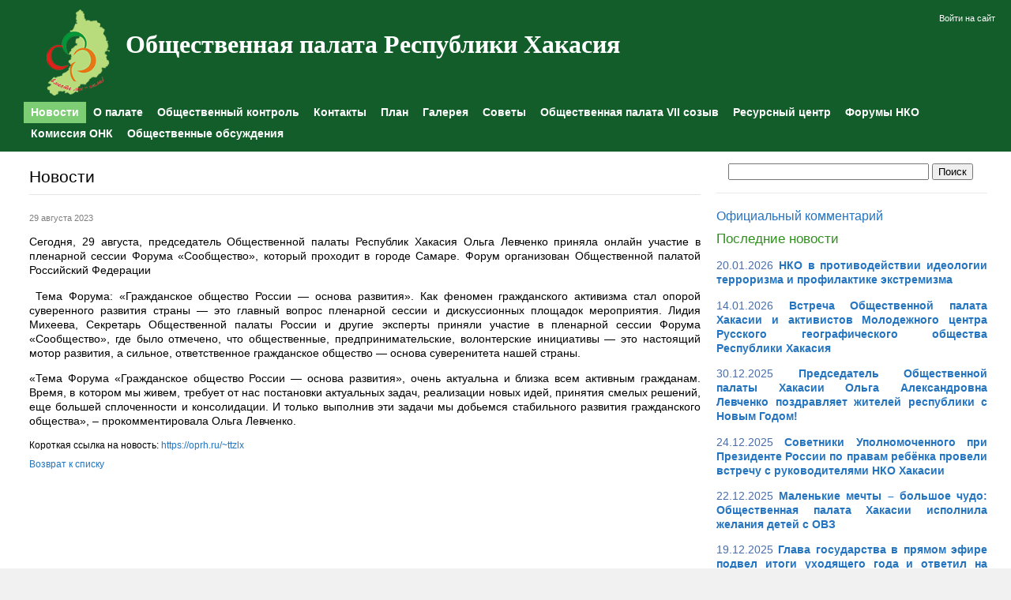

--- FILE ---
content_type: text/html; charset=UTF-8
request_url: https://oprh.ru/news/actual/grazhdanskoe_obshchestvo_rossii_osnova_razvitiya/
body_size: 8925
content:
		<!DOCTYPE html>
		<html xmlns="http://www.w3.org/1999/xhtml" xml:lang="ru" lang="ru">

		<head>
			<meta http-equiv="X-UA-Compatible" content="IE=edge" />
			<meta name="sputnik-verification" content="mMY3SVftPOLVoEEX" />
			<link rel="shortcut icon" type="image/x-icon" href="/bitrix/templates/main/favicon.ico" />
			<link rel="stylesheet" type="text/css" href="/bitrix/templates/main/common.css" />
			<link rel="stylesheet" type="text/css" href="/bitrix/templates/main/include/fontawesome_5/all.min.css" />
			<link rel="stylesheet" href="/bitrix/templates/main/include/vsplivashka_okno/vsplivashka_okno.css" />
			<link rel="stylesheet" href="/bitrix/templates/main/include/fancybox_3/jquery.fancybox.min.css" />
			<script src="/js/jquery-3.1.1.min.js"></script>
			<script src="/bitrix/templates/main/include/fontawesome_5/all.min.js"></script>
			<script src="/bitrix/templates/main/include/fancybox_3/jquery.fancybox.min.js"></script>
			<script src="/js/carousel.js"></script>
			<meta name="google-site-verification" content="xf5JTPK64TQAm1cP_nIxNKBgfDpkl2CjcxOb-kbpnFo" />
			<meta name='yandex-verification' content='4ce866dd324298e3' />
			<meta name='yandex-verification' content='479bad9485dcc35c' />
			<meta http-equiv="Content-Type" content="text/html; charset=UTF-8" />
<meta name="robots" content="index, follow" />
<meta name="keywords" content="общество, ЖКХ, проекты, Хакасия, республика, палата" />
<meta name="description" content="Общественная палата Республики Хакасия" />
<link href="/bitrix/cache/css/s1/main/template_2fa8fa03ede2345ce05951f0c816ea1c/template_2fa8fa03ede2345ce05951f0c816ea1c_v1.css?176879573842751" type="text/css"  data-template-style="true" rel="stylesheet" />
<script>if(!window.BX)window.BX={};if(!window.BX.message)window.BX.message=function(mess){if(typeof mess==='object'){for(let i in mess) {BX.message[i]=mess[i];} return true;}};</script>
<script>(window.BX||top.BX).message({"JS_CORE_LOADING":"Загрузка...","JS_CORE_NO_DATA":"- Нет данных -","JS_CORE_WINDOW_CLOSE":"Закрыть","JS_CORE_WINDOW_EXPAND":"Развернуть","JS_CORE_WINDOW_NARROW":"Свернуть в окно","JS_CORE_WINDOW_SAVE":"Сохранить","JS_CORE_WINDOW_CANCEL":"Отменить","JS_CORE_WINDOW_CONTINUE":"Продолжить","JS_CORE_H":"ч","JS_CORE_M":"м","JS_CORE_S":"с","JSADM_AI_HIDE_EXTRA":"Скрыть лишние","JSADM_AI_ALL_NOTIF":"Показать все","JSADM_AUTH_REQ":"Требуется авторизация!","JS_CORE_WINDOW_AUTH":"Войти","JS_CORE_IMAGE_FULL":"Полный размер"});</script>

<script src="/bitrix/js/main/core/core.min.js?1749619390225353"></script>

<script>BX.Runtime.registerExtension({"name":"main.core","namespace":"BX","loaded":true});</script>
<script>BX.setJSList(["\/bitrix\/js\/main\/core\/core_ajax.js","\/bitrix\/js\/main\/core\/core_promise.js","\/bitrix\/js\/main\/polyfill\/promise\/js\/promise.js","\/bitrix\/js\/main\/loadext\/loadext.js","\/bitrix\/js\/main\/loadext\/extension.js","\/bitrix\/js\/main\/polyfill\/promise\/js\/promise.js","\/bitrix\/js\/main\/polyfill\/find\/js\/find.js","\/bitrix\/js\/main\/polyfill\/includes\/js\/includes.js","\/bitrix\/js\/main\/polyfill\/matches\/js\/matches.js","\/bitrix\/js\/ui\/polyfill\/closest\/js\/closest.js","\/bitrix\/js\/main\/polyfill\/fill\/main.polyfill.fill.js","\/bitrix\/js\/main\/polyfill\/find\/js\/find.js","\/bitrix\/js\/main\/polyfill\/matches\/js\/matches.js","\/bitrix\/js\/main\/polyfill\/core\/dist\/polyfill.bundle.js","\/bitrix\/js\/main\/core\/core.js","\/bitrix\/js\/main\/polyfill\/intersectionobserver\/js\/intersectionobserver.js","\/bitrix\/js\/main\/lazyload\/dist\/lazyload.bundle.js","\/bitrix\/js\/main\/polyfill\/core\/dist\/polyfill.bundle.js","\/bitrix\/js\/main\/parambag\/dist\/parambag.bundle.js"]);
</script>
<script>(window.BX||top.BX).message({"LANGUAGE_ID":"ru","FORMAT_DATE":"DD.MM.YYYY","FORMAT_DATETIME":"DD.MM.YYYY HH:MI:SS","COOKIE_PREFIX":"BITRIX_SM","SERVER_TZ_OFFSET":"25200","UTF_MODE":"Y","SITE_ID":"s1","SITE_DIR":"\/","USER_ID":"","SERVER_TIME":1769240415,"USER_TZ_OFFSET":0,"USER_TZ_AUTO":"Y","bitrix_sessid":"58ae871c43ea52f8dd243b3b0804d84e"});</script>


<script>BX.setJSList(["\/bitrix\/templates\/main\/components\/bitrix\/menu\/horizontal_multilevel\/script.js","\/bitrix\/components\/bitrix\/search.title\/script.js"]);</script>
<script>BX.setCSSList(["\/bitrix\/templates\/main\/components\/bitrix\/menu\/horizontal_multilevel\/style.css","\/bitrix\/components\/bitrix\/search.title\/templates\/.default\/style.css","\/bitrix\/templates\/.default\/components\/bitrix\/news.list\/.default\/style.css","\/bitrix\/templates\/main\/styles.css","\/bitrix\/templates\/main\/template_styles.css"]);</script>


<script  src="/bitrix/cache/js/s1/main/template_0d48c3ce99eddafd6a96bae2ea079a91/template_0d48c3ce99eddafd6a96bae2ea079a91_v1.js?17687957387828"></script>

						<!-- Yandex.Metrika counter -->
			<script type="text/javascript" >
				(function(m,e,t,r,i,k,a){m[i]=m[i]||function(){(m[i].a=m[i].a||[]).push(arguments)};
				m[i].l=1*new Date();
				for (var j = 0; j < document.scripts.length; j++) {if (document.scripts[j].src === r) { return; }}
				k=e.createElement(t),a=e.getElementsByTagName(t)[0],k.async=1,k.src=r,a.parentNode.insertBefore(k,a)})
				(window, document, "script", "https://mc.yandex.ru/metrika/tag.js", "ym");

				ym(94109802, "init", {
						clickmap:true,
						trackLinks:true,
						accurateTrackBounce:true
				});
			</script>
			<noscript><div><img src="https://mc.yandex.ru/watch/94109802" style="position:absolute; left:-9999px;" alt="" /></div></noscript>
			<!-- /Yandex.Metrika counter -->
			<link rel="stylesheet" type="text/css" href="/bitrix/templates/main/colors.css" />
			<title>
				Гражданское общество России — основа развития			</title>
		</head>

		<body>
			<div id="panel">
							</div>
			
						<div id="page-wrapper">

			
			<div id="header">
				<div id="header-title">
					<a href="/">
					<img width="80" src="/bitrix/templates/main/images/logo.png" height="109" hspace="20" vspace="0" border="0" align="middle"><span style="font-family: Georgia; font-size: 32px;">Общественная палата Республики Хакасия</span>					</a>
				</div>

				<div id="header-auth">
					<p class="cart">
	<a href="/login/?backurl=%2Fnews%2Factual%2Fgrazhdanskoe_obshchestvo_rossii_osnova_razvitiya%2F">Войти на сайт</a>
</p>				</div>

				
				<div id="main-menu">
					<ul id="horizontal-multilevel-menu">


	
	
		
							<li><a href="/news/" class="root-item-selected">Новости</a></li>
			
		
	
	

	
	
					<li><a href="/about_palata/" class="root-item">О палате</a>
				<ul>
		
	
	

	
	
		
							<li><a href="/about_palata/docs/">Документы</a></li>
			
		
	
	

	
	
		
							<li><a href="/about_palata/palaty-mo-rkh/">Палаты МО РХ</a></li>
			
		
	
	

	
	
		
							<li><a href="/about_palata/news/">Новости ОП МО Хакасии</a></li>
			
		
	
	

	
	
		
							<li><a href="/about_palata/itogi-raboty/">Итоги работы</a></li>
			
		
	
	

	
	
		
							<li><a href="/about_palata/members/">Члены палаты</a></li>
			
		
	
	

			</ul></li>	
	
					<li><a href="/OK/" class="root-item">Общественный контроль</a>
				<ul>
		
	
	

	
	
		
							<li><a href="/OK/obshchestvennye-nablyudeniya/">Общественные наблюдения</a></li>
			
		
	
	

			</ul></li>	
	
		
							<li><a href="/contacts/" class="root-item">Контакты</a></li>
			
		
	
	

	
	
					<li><a href="/events-calendar/" class="root-item">План</a>
				<ul>
		
	
	

	
	
		
							<li><a href="/events-calendar/plan-na-nedelyu/">План на неделю</a></li>
			
		
	
	

	
	
		
							<li><a href="/events-calendar/plan-na-mesyac/">План на месяц</a></li>
			
		
	
	

	
	
		
							<li><a href="/events-calendar/plan-na-god/">План на год</a></li>
			
		
	
	

			</ul></li>	
	
		
							<li><a href="/gallery/" class="root-item">Галерея</a></li>
			
		
	
	

	
	
					<li><a href="/OK/sovet/" class="root-item">Советы</a>
				<ul>
		
	
	

	
	
		
							<li><a href="/OK/sovet/formirovanie-obshchestvennogo-sovet/">Формирование общественного совета</a></li>
			
		
	
	

			</ul></li>	
	
					<li><a href="/vybory-v-palatu/" class="root-item">Общественная палата VII созыв</a>
				<ul>
		
	
	

	
	
		
							<li><a href="/vybory-v-palatu/docs/">Документы</a></li>
			
		
	
	

	
	
		
							<li><a href="/vybory-v-palatu/council/">Cовет ОП РХ</a></li>
			
		
	
	

	
	
		
							<li><a href="/vybory-v-palatu/committee/">Комиссии ОП VII созыва</a></li>
			
		
	
	

	
	
		
							<li><a href="/vybory-v-palatu/members/">Члены ОП VII созыва</a></li>
			
		
	
	

			</ul></li>	
	
		
							<li><a href="/resursnyy-tsentr-nko/" class="root-item">Ресурсный центр</a></li>
			
		
	
	

	
	
					<li><a href="/forum-nko/" class="root-item">Форумы НКО</a>
				<ul>
		
	
	

	
	
		
							<li><a href="/forum-nko/11/">XI Форум НКО РХ</a></li>
			
		
	
	

	
	
		
							<li><a href="/forum-nko/12/">XII Форум НКО РХ</a></li>
			
		
	
	

	
	
		
							<li><a href="/forum-nko/13/">XIII Форум НКО РХ</a></li>
			
		
	
	

			</ul></li>	
	
		
							<li><a href="/komissiya-onk/" class="root-item">Комиссия ОНК</a></li>
			
		
	
	

	
	
					<li><a href="/meropriyatiya/obshchestvennye-obsuzhdeniya/" class="root-item">Общественные обсуждения</a>
				<ul>
		
	
	

	
	
		
							<li><a href="/meropriyatiya/obshchestvennye-obsuzhdeniya/stalin-monument/">Памятник И.В. Сталину</a></li>
			
		
	
	

	
	
		
							<li><a href="/meropriyatiya/obshchestvennye-obsuzhdeniya/gasification/">Газификация</a></li>
			
		
	
	

	
	
		
							<li><a href="/contest/">В.Г. Тихонов</a></li>
			
		
	
	

	</ul></li>
</ul>
<div class="menu-clear-left"><!-- --></div>
				</div>
			</div>

			<div id="page-body">
				
				<table width="100%" cellspacing="0" cellpadding="0">
					<tr>
												<td width="70%" class="page-left">
																<h1>
									Новости								</h1>
								 <div class="news-detail">
		
			<span class="news-date-time">29 августа 2023</span>
			<div class="news-text">
				<p>
	Сегодня, 29 августа, председатель Общественной палаты Республик Хакасия Ольга Левченко приняла онлайн участие в пленарной сессии Форума «Сообщество», который проходит в городе Самаре. Форум организован Общественной палатой Российский Федерации<br>
</p>
<p>
	 &nbsp;Тема Форума: «Гражданское общество России — основа развития». Как феномен гражданского активизма стал опорой суверенного развития страны — это главный вопрос пленарной сессии и дискуссионных площадок мероприятия. Лидия Михеева, Секретарь Общественной палаты России и другие эксперты приняли участие в пленарной сессии Форума «Сообщество», где было отмечено, что общественные, предпринимательские, волонтерские инициативы — это настоящий мотор развития, а сильное, ответственное гражданское общество — основа суверенитета нашей страны.
</p>
<p>
	 «Тема Форума «Гражданское общество России — основа развития», очень актуальна и близка всем активным гражданам. Время, в котором мы живем, требует от нас постановки актуальных задач, реализации новых идей, принятия смелых решений, еще большей сплоченности и консолидации. И только выполнив эти задачи мы добьемся стабильного развития гражданского общества», – прокомментировала Ольга Левченко.
</p> 		<div style="clear:both"></div>

		
			<div class="news-property">
			Короткая ссылка на новость:			<a href="https://oprh.ru/~ttzlx">https://oprh.ru/~ttzlx</a>
		</div>
	</div>
	<div class="news-detail-back"><a href="">Возврат к списку</a></div>
			
</div>
  		</td>
						<td width="30%" class="page-right"><div class="page-right">
			<div id="left-search">
			<div id="title-search">
	<form action="/search/">
		<input id="title-search-input" type="text" name="q" value="" size="40" maxlength="50" autocomplete="off" />&nbsp;<input name="s" type="submit" value="Поиск" />
	</form>
	</div>
<script>
	BX.ready(function(){
		new JCTitleSearch({
			'AJAX_PAGE' : '/news/actual/grazhdanskoe_obshchestvo_rossii_osnova_razvitiya/',
			'CONTAINER_ID': 'title-search',
			'INPUT_ID': 'title-search-input',
			'MIN_QUERY_LEN': 2
		});
	});
</script>
			</div>
			<div class="hr"></div>

					
		 
<div class="linkList">
	<a href="/news/ofitsialnyy-kommentariy/">Официальный комментарий</a>
</div>
<h2>Последние новости</h2>
<div class="news-list">
		<p class="news-item" id="bx_3218110189_30026">
							<span class="news-date-time">20.01.2026</span>
											<a href="/news/actual/nko_v_protivodeystvii_ideologii_terrorizma_i_profilaktike_ekstremizma/"><b>НКО в противодействии идеологии терроризма и профилактике экстремизма</b></a><br />
														</p>
		<p class="news-item" id="bx_3218110189_30006">
							<span class="news-date-time">14.01.2026</span>
											<a href="/news/actual/vstrecha_obshchestvennoy_palata_khakasii_i_aktivistov_molodezhnogo_tsentra_russkogo_geograficheskogo/"><b>Встреча Общественной палата Хакасии и активистов Молодежного центра Русского географического общества Республики Хакасия</b></a><br />
														</p>
		<p class="news-item" id="bx_3218110189_30001">
							<span class="news-date-time">30.12.2025</span>
											<a href="/news/actual/predsedatel_obshchestvennoy_palaty_khakasii_olga_aleksandrovna_levchenko_pozdravlyaet_zhiteley_respu/"><b>Председатель Общественной палаты Хакасии Ольга Александровна Левченко поздравляет жителей республики с Новым Годом!</b></a><br />
														</p>
		<p class="news-item" id="bx_3218110189_29992">
							<span class="news-date-time">24.12.2025</span>
											<a href="/news/actual/sovetniki_upolnomochennogo_pri_prezidente_rossii_po_pravam_rebyenka_proveli_vstrechu_s_rukovoditelya/"><b>Советники Уполномоченного при Президенте России по правам ребёнка провели встречу с руководителями НКО Хакасии </b></a><br />
														</p>
		<p class="news-item" id="bx_3218110189_29986">
							<span class="news-date-time">22.12.2025</span>
											<a href="/news/actual/malenkie_mechty_bolshoe_chudo_obshchestvennaya_palata_khakasii_ispolnila_zhelaniya_detey_s_ovz/"><b>Маленькие мечты – большое чудо: Общественная палата Хакасии исполнила желания детей с ОВЗ</b></a><br />
														</p>
		<p class="news-item" id="bx_3218110189_29985">
							<span class="news-date-time">19.12.2025</span>
											<a href="/news/actual/glava_gosudarstva_v_pryamom_efire_podvel_itogi_ukhodyashchego_goda_i_otvetil_na_voprosy_zhurnalistov/"><b>Глава государства в прямом эфире подвел итоги уходящего года и ответил на вопросы журналистов и жителей страны</b></a><br />
														</p>
</div>
		 
<br />
 
<h2>Важно</h2>

<div class='menu-right-banners'> 
	</div>  
<h2>Ссылки</h2>
 
<div class='menu-right-banners'>
			<div class='sub-banners'>
			<a href="https://www.roi.ru/" target="a_blank">
				<img border="0" src="/upload/iblock/c65/893728_144899259023054_57955122_o_1024x576.jpg" width="300" title="Российская общественная инициатива" align="middle"/>
			</a>
		</div>
			<div class='sub-banners'>
			<a href="https://r-19.ru/" target="a_blank">
				<img border="0" src="/upload/iblock/2e5/el_1.png" width="300" title="Правительство Республики Хакасия" align="middle"/>
			</a>
		</div>
			<div class='sub-banners'>
			<a href="http://www.oprf.ru/" target="a_blank">
				<img border="0" src="/upload/iblock/4f7/4f7debc8c4948ba60cb0767088cd8c8f.jpg" width="300" title="Общественная палата РФ" align="middle"/>
			</a>
		</div>
			<div class='sub-banners'>
			<a href="http://vs19.ru" target="a_blank">
				<img border="0" src="/upload/iblock/202/202cce7cd854b91ffeae3aaf4502308d.png" width="300" title="Верховный совет РХ" align="middle"/>
			</a>
		</div>
	</div>
		
		
				
			<script src='https://pos.gosuslugi.ru/bin/script.min.js'></script> <style> #js-show-iframe-wrapper{position:relative;display:flex;align-items:center;justify-content:center;width:100%;min-width:293px;max-width:100%;background:linear-gradient(138.4deg,#38bafe 26.49%,#2d73bc 79.45%);color:#fff;cursor:pointer}#js-show-iframe-wrapper .pos-banner-fluid *{box-sizing:border-box}#js-show-iframe-wrapper .pos-banner-fluid .pos-banner-btn_2{display:block;width:240px;min-height:56px;font-size:18px;line-height:24px;cursor:pointer;background:#0d4cd3;color:#fff;border:none;border-radius:8px;outline:0}#js-show-iframe-wrapper .pos-banner-fluid .pos-banner-btn_2:hover{background:#1d5deb}#js-show-iframe-wrapper .pos-banner-fluid .pos-banner-btn_2:focus{background:#2a63ad}#js-show-iframe-wrapper .pos-banner-fluid .pos-banner-btn_2:active{background:#2a63ad}@-webkit-keyframes fadeInFromNone{0%{display:none;opacity:0}1%{display:block;opacity:0}100%{display:block;opacity:1}}@keyframes fadeInFromNone{0%{display:none;opacity:0}1%{display:block;opacity:0}100%{display:block;opacity:1}}@font-face{font-family:LatoWebLight;src:url(https://pos.gosuslugi.ru/bin/fonts/Lato/fonts/Lato-Light.woff2) format("woff2"),url(https://pos.gosuslugi.ru/bin/fonts/Lato/fonts/Lato-Light.woff) format("woff"),url(https://pos.gosuslugi.ru/bin/fonts/Lato/fonts/Lato-Light.ttf) format("truetype");font-style:normal;font-weight:400}@font-face{font-family:LatoWeb;src:url(https://pos.gosuslugi.ru/bin/fonts/Lato/fonts/Lato-Regular.woff2) format("woff2"),url(https://pos.gosuslugi.ru/bin/fonts/Lato/fonts/Lato-Regular.woff) format("woff"),url(https://pos.gosuslugi.ru/bin/fonts/Lato/fonts/Lato-Regular.ttf) format("truetype");font-style:normal;font-weight:400}@font-face{font-family:LatoWebBold;src:url(https://pos.gosuslugi.ru/bin/fonts/Lato/fonts/Lato-Bold.woff2) format("woff2"),url(https://pos.gosuslugi.ru/bin/fonts/Lato/fonts/Lato-Bold.woff) format("woff"),url(https://pos.gosuslugi.ru/bin/fonts/Lato/fonts/Lato-Bold.ttf) format("truetype");font-style:normal;font-weight:400}@font-face{font-family:RobotoWebLight;src:url(https://pos.gosuslugi.ru/bin/fonts/Roboto/Roboto-Light.woff2) format("woff2"),url(https://pos.gosuslugi.ru/bin/fonts/Roboto/Roboto-Light.woff) format("woff"),url(https://pos.gosuslugi.ru/bin/fonts/Roboto/Roboto-Light.ttf) format("truetype");font-style:normal;font-weight:400}@font-face{font-family:RobotoWebRegular;src:url(https://pos.gosuslugi.ru/bin/fonts/Roboto/Roboto-Regular.woff2) format("woff2"),url(https://pos.gosuslugi.ru/bin/fonts/Roboto/Roboto-Regular.woff) format("woff"),url(https://pos.gosuslugi.ru/bin/fonts/Roboto/Roboto-Regular.ttf) format("truetype");font-style:normal;font-weight:400}@font-face{font-family:RobotoWebBold;src:url(https://pos.gosuslugi.ru/bin/fonts/Roboto/Roboto-Bold.woff2) format("woff2"),url(https://pos.gosuslugi.ru/bin/fonts/Roboto/Roboto-Bold.woff) format("woff"),url(https://pos.gosuslugi.ru/bin/fonts/Roboto/Roboto-Bold.ttf) format("truetype");font-style:normal;font-weight:400}@font-face{font-family:ScadaWebRegular;src:url(https://pos.gosuslugi.ru/bin/fonts/Scada/Scada-Regular.woff2) format("woff2"),url(https://pos.gosuslugi.ru/bin/fonts/Scada/Scada-Regular.woff) format("woff"),url(https://pos.gosuslugi.ru/bin/fonts/Scada/Scada-Regular.ttf) format("truetype");font-style:normal;font-weight:400}@font-face{font-family:ScadaWebBold;src:url(https://pos.gosuslugi.ru/bin/fonts/Scada/Scada-Bold.woff2) format("woff2"),url(https://pos.gosuslugi.ru/bin/fonts/Scada/Scada-Bold.woff) format("woff"),url(https://pos.gosuslugi.ru/bin/fonts/Scada/Scada-Bold.ttf) format("truetype");font-style:normal;font-weight:400}@font-face{font-family:Geometria;src:url(https://pos.gosuslugi.ru/bin/fonts/Geometria/Geometria.eot);src:url(https://pos.gosuslugi.ru/bin/fonts/Geometria/Geometria.eot?#iefix) format("embedded-opentype"),url(https://pos.gosuslugi.ru/bin/fonts/Geometria/Geometria.woff) format("woff"),url(https://pos.gosuslugi.ru/bin/fonts/Geometria/Geometria.ttf) format("truetype");font-weight:400;font-style:normal}@font-face{font-family:Geometria-ExtraBold;src:url(https://pos.gosuslugi.ru/bin/fonts/Geometria/Geometria-ExtraBold.eot);src:url(https://pos.gosuslugi.ru/bin/fonts/Geometria/Geometria-ExtraBold.eot?#iefix) format("embedded-opentype"),url(https://pos.gosuslugi.ru/bin/fonts/Geometria/Geometria-ExtraBold.woff) format("woff"),url(https://pos.gosuslugi.ru/bin/fonts/Geometria/Geometria-ExtraBold.ttf) format("truetype");font-weight:800;font-style:normal} </style> <style> #js-show-iframe-wrapper .bf-2{position:relative;display:grid;grid-template-columns:var(--pos-banner-fluid-2__grid-template-columns);grid-template-rows:var(--pos-banner-fluid-2__grid-template-rows);width:100%;max-width:1060px;font-family:LatoWeb,sans-serif;box-sizing:border-box}#js-show-iframe-wrapper .bf-2__decor{grid-column:var(--pos-banner-fluid-2__decor-grid-column);grid-row:var(--pos-banner-fluid-2__decor-grid-row);padding:var(--pos-banner-fluid-2__decor-padding);background:var(--pos-banner-fluid-2__bg-url) var(--pos-banner-fluid-2__bg-position) no-repeat;background-size:var(--pos-banner-fluid-2__bg-size)}#js-show-iframe-wrapper .bf-2__logo-wrap{position:absolute;top:var(--pos-banner-fluid-2__logo-wrap-top);bottom:var(--pos-banner-fluid-2__logo-wrap-bottom);right:0;display:flex;flex-direction:column;align-items:flex-end;padding:var(--pos-banner-fluid-2__logo-wrap-padding);background:#2d73bc;border-radius:var(--pos-banner-fluid-2__logo-wrap-border-radius)}#js-show-iframe-wrapper .bf-2__logo{width:128px}#js-show-iframe-wrapper .bf-2__slogan{font-family:LatoWebBold,sans-serif;font-size:var(--pos-banner-fluid-2__slogan-font-size);line-height:var(--pos-banner-fluid-2__slogan-line-height);color:#fff}#js-show-iframe-wrapper .bf-2__content{padding:var(--pos-banner-fluid-2__content-padding)}#js-show-iframe-wrapper .bf-2__description{display:flex;flex-direction:column;margin-bottom:24px}#js-show-iframe-wrapper .bf-2__text{margin-bottom:12px;font-size:24px;line-height:32px;font-family:LatoWebBold,sans-serif;color:#fff}#js-show-iframe-wrapper .bf-2__text_small{margin-bottom:0;font-size:16px;line-height:24px;font-family:LatoWeb,sans-serif}#js-show-iframe-wrapper .bf-2__btn-wrap{display:flex;align-items:center;justify-content:center} </style > <div id='js-show-iframe-wrapper'> <div class='pos-banner-fluid bf-2'> <div class='bf-2__decor'> <div class='bf-2__logo-wrap'> <img class='bf-2__logo' src='https://pos.gosuslugi.ru/bin/banner-fluid/gosuslugi-logo.svg' alt='Госуслуги' /> <div class='bf-2__slogan'>Решаем вместе</div > </div > </div > <div class='bf-2__content'> <div class='bf-2__description'> <span class='bf-2__text'> Не убран мусор, яма на дороге, не горит фонарь? </span > <span class='bf-2__text bf-2__text_small'> Столкнулись с проблемой&nbsp;— сообщите о ней! </span > </div > <div class='bf-2__btn-wrap'> <!-- pos-banner-btn_2 не удалять; другие классы не добавлять --> <button class='pos-banner-btn_2' type='button' >Сообщить о проблеме </button > </div > </div > </div > </div > <script> (function(){ "use strict";function ownKeys(e,t){var o=Object.keys(e);if(Object.getOwnPropertySymbols){var n=Object.getOwnPropertySymbols(e);if(t)n=n.filter(function(t){return Object.getOwnPropertyDescriptor(e,t).enumerable});o.push.apply(o,n)}return o}function _objectSpread(e){for(var t=1;t<arguments.length;t++){var o=null!=arguments[t]?arguments[t]:{};if(t%2)ownKeys(Object(o),true).forEach(function(t){_defineProperty(e,t,o[t])});else if(Object.getOwnPropertyDescriptors)Object.defineProperties(e,Object.getOwnPropertyDescriptors(o));else ownKeys(Object(o)).forEach(function(t){Object.defineProperty(e,t,Object.getOwnPropertyDescriptor(o,t))})}return e}function _defineProperty(e,t,o){if(t in e)Object.defineProperty(e,t,{value:o,enumerable:true,configurable:true,writable:true});else e[t]=o;return e}var POS_PREFIX_2="--pos-banner-fluid-2__",posOptionsInitial={"grid-template-columns":"100%","grid-template-rows":"310px auto","decor-grid-column":"initial","decor-grid-row":"initial","decor-padding":"30px 30px 0 30px","bg-url":"url('https://pos.gosuslugi.ru/bin/banner-fluid/2/banner-fluid-bg-2-small.svg')","bg-position":"calc(10% + 64px) calc(100% - 20px)","bg-size":"cover","content-padding":"0 30px 30px 30px","slogan-font-size":"20px","slogan-line-height":"32px","logo-wrap-padding":"20px 30px 30px 40px","logo-wrap-top":"0","logo-wrap-bottom":"initial","logo-wrap-border-radius":"0 0 0 80px"},setStyles=function(e,t){Object.keys(e).forEach(function(o){t.style.setProperty(POS_PREFIX_2+o,e[o])})},removeStyles=function(e,t){Object.keys(e).forEach(function(e){t.style.removeProperty(POS_PREFIX_2+e)})};function changePosBannerOnResize(){var e=document.documentElement,t=_objectSpread({},posOptionsInitial),o=document.getElementById("js-show-iframe-wrapper"),n=o?o.offsetWidth:document.body.offsetWidth;if(n>405)t["slogan-font-size"]="24px",t["logo-wrap-padding"]="30px 50px 30px 70px";if(n>500)t["grid-template-columns"]="min-content 1fr",t["grid-template-rows"]="100%",t["decor-grid-column"]="2",t["decor-grid-row"]="1",t["decor-padding"]="30px 30px 30px 0",t["content-padding"]="30px",t["bg-position"]="0% calc(100% - 70px)",t["logo-wrap-padding"]="30px 30px 24px 40px",t["logo-wrap-top"]="initial",t["logo-wrap-bottom"]="0",t["logo-wrap-border-radius"]="80px 0 0 0";if(n>585)t["bg-position"]="0% calc(100% - 6px)";if(n>800)t["bg-url"]="url('https://pos.gosuslugi.ru/bin/banner-fluid/2/banner-fluid-bg-2.svg')",t["bg-position"]="0% center";if(n>1020)t["slogan-font-size"]="32px",t["line-height"]="40px",t["logo-wrap-padding"]="30px 30px 24px 50px";setStyles(t,e)}changePosBannerOnResize(),window.addEventListener("resize",changePosBannerOnResize),window.onunload=function(){var e=document.documentElement;window.removeEventListener("resize",changePosBannerOnResize),removeStyles(posOptionsInitial,e)}; })() </script> <script>Widget("https://pos.gosuslugi.ru/form", 253677)</script>
		
		
		</div></td>
				</tr>
		</table>
		
		</div></td>
	</tr>
	</table>
	</div>
</div>
<div id="footer-wrapper">
	<div class="bottom-menu-one">
		<div class="bottom-menu-left">
	<div class="bottom-menu-title">Разделы</div>
	<ul>
				<li><a href="/events-calendar/plan-na-nedelyu/">План на неделю</a></li>
				<li><a href="/events-calendar/plan-na-mesyac/">План на месяц</a></li>
				<li><a href="/events-calendar/plan-na-god/">План на год</a></li>
			</ul>
</div>	</div>
	<div class="bottom-menu-two">
		<div class="bottom-menu-left">
	<div class="bottom-menu-title">Информация</div>
	<ul>
				<li><a href="/contacts">Контакты</a></li>
				<li><a href="/about_palata/">О палате</a></li>
				<li><a href="/about_palata/docs">Документы</a></li>
				<li><a href="/gkh-control/doc_gkh.php">Документы ЖКХ-контроля</a></li>
			</ul>
</div>	</div>
	<div class="bottom-menu">
<ul>
		<li><a href="/about_palata/">О палате</a></li>
		<li><a href="/advertising/">Размещение рекламы</a></li>
		<li><a href="/agreement/">Пользовательское соглашение</a></li>
		<li><a href="/politika/">Политика конфиденциальности</a></li>
		<li><a href="/ONK/onk.php">ОНК</a></li>
	</ul>
</div>	<div class="copyright">© Общественная палата Республики Хакасия 2013 - 2026 г.г. . Все права зарегистрированы.</div>
	<div class='statFadn'>
		<script type="text/javascript">
                    (function(d, t, p) {
                    var j = d.createElement(t); j.async = true; j.type = "text/javascript";
                    j.src = ("https:" == p ? "https:" : "http:") + "//stat.sputnik.ru/cnt.js";;
                    var s = d.getElementsByTagName(t)[0]; s.parentNode.insertBefore(j, s);
                    })(document, "script", document.location.protocol);
		</script>
	</div>
	<span id="sputnik-informer" style="position: absolute; bottom: 20px; right: 200px;"></span>
	<div class='cintrhlogo'><a href='https://cint19.ru/' target='_blank'><img src='/Docs/cintlogo.png' border='0' title=''></a></div>

</div>
<script src="/js/salvattore.min.js"></script>
</body>
</html>

--- FILE ---
content_type: text/css
request_url: https://oprh.ru/bitrix/templates/main/common.css
body_size: 1214
content:
 .target-doc{
			margin-bottom:20px;
			margin-left:10px;
		}
		.historyOfPlans .section-point{
			margin-bottom:40px !important;
		}
		.historyOfPlans .section-point>h2{
			margin-bottom:20px;
		}
		.historyOfPlans ul.tabs1{
			height: 28px;
			line-height: 29px;
			list-style: none;
			background: none;
			margin: 0;
			padding: 0;
			width:120px;
		}
		.historyOfPlans .tabs1 li {
			float: left;
			display: inline;
			margin: 5px;
			padding: 0 10px;
			color: #777;
			cursor: pointer;
			background: #fff;
			position: relative;
			font-size: 11px;
			text-align: center;
			min-width:100px;
			border:3px solid #fff;
		}
		.historyOfPlans .tabs1 li:hover {
			color: #318e1f;
			padding: 0 10px;
			background: #f0f0f0;
			border: 3px solid #318e1f;
		}
		.historyOfPlans .tabs1 li.current1 {
			color: #444;
			background: #EFEFEF;
			padding: 0 10px 2px;
			border: 3px solid #EFEFEF;
		}
		.historyOfPlans .box1 {
			display: none;
			border: none;
			background: none;
			padding: 10px 12px;
		}
		.historyOfPlans .box1.visible1 {
			display: block;
		}
		.historyOfPlans .section1{
			min-heigth:100px;
		}
		.historyOfPlans .f-l-section1{
			float:left;
			width:150px;
		}
		.historyOfPlans .f-r-section1{
			padding-left:150px;
		}


/* stat */
.statFadn{
	position: absolute;
	right: 50px;
	top: 80px;
}
.documentsHref{
	margin-left:10px;
	margin-bottom:20px;
}
.menu-right-banners{
	margin-top:20px;
}
.menu-right-banners .sub-banners{
	margin-bottom: 15px;
}
.clear{
	clear: both;
}
/* Round Corners*/
.r0, .r1, .r2, .r3, .r4 { overflow: hidden; font-size:1px; display: block; height: 1px;}
.r4 { margin: 0 4px; }
.r3 { margin: 0 3px; }
.r2 { margin: 0 2px; }
.r1 { margin: 0 1px; }

/* Tags cloud */
div.search-cloud { text-align:center; } 
div.search-cloud a { line-height:1.4em; text-decoration:none; }
div.search-cloud a:hover { text-decoration:underline; }

/* Search results*/
div.search-item { margin: 0 0 1.5em; padding: 0 0 1.5em; border-bottom: 1px solid;}
div.search-result { margin: 1em 0;}
div.search-preview {margin: 0.5em 0;}
div.search-page input.search-query {width: 99%; border: 1px solid; font-size:1.3em;}
div.search-page input.search-button { font-size: 1.2em; }

/* Content Forms: commons styles */
div.content-form
{
	position:relative; 
	zoom:1;
	padding-bottom: 2.5em;
	padding-left:2.5em;
}

div.content-form div.form-input span {font-size: 1.5em;}
div.content-form div.form-input input, div.content-form div.form-input textarea, div.content-form div.form-input select
{	
	margin: 0;
	border:1px solid;
	margin-bottom: 8px;
	
}

div.content-form div.form-input input, div.content-form div.form-input textarea { padding: 0.3em; }

div.content-form div.legend
{
	left: -1em; 
	top:-0.7em; 
	float:left; 
	padding: 0 3px; 
	background:white; 
	position:relative; 
	z-index:10; 
	font-size: 1.8em; 
	font-family:Arial, Verdana, Tahoma, Sans-Serif;
}

div.content-form div.form-input input, div.content-form div.form-input textarea {width:75%;}
div.content-form div.fields { clear: both; }
div.content-form input.input-submit { overflow:visible; padding:0 0.5em;}
div.content-form div.field { padding:0; margin: 0 0 0.8em 0; display: block; }
div.content-form div.field label.field-title
{
	display: block;
	margin-bottom: 3px;
	font-family:Arial, Verdana, Tahoma, Sans-Serif; 
	white-space: nowrap;
}

div.content-form div.description {font-size: 0.9em; }
div.content-form div.field-checkbox { margin: 0.3em 0; font-size: 1.4em;}

/*Error & OK messages*/
.errortext, .notetext
{
	display: block;
	margin:0;
	padding:0.4em 1.117em;
	border: 1px solid;
}

.errortext ul, .notetext ul {padding:0.3em 0 0.3em 2em; margin:0;}
.errortext ul li, .notetext ul li {margin:0; padding:0;}

--- FILE ---
content_type: text/css
request_url: https://oprh.ru/bitrix/templates/main/include/vsplivashka_okno/vsplivashka_okno.css
body_size: 1082
content:
.vsplivashka_okno{
	border: #123123 solid 1px;
	position: fixed;
	margin-left: calc(50vw - 300px);
	border-radius: 30px 0px 30px 30px;
	background-image: -webkit-repeating-linear-gradient(transparent, transparent 50px, rgba(0,0,0,.4) 50px, rgba(0,0,0,.4) 53px, transparent 53px, transparent 63px, rgba(0,0,0,.4) 63px, rgba(0,0,0,.4) 66px, transparent 66px, transparent 116px, rgba(0,0,0,.5) 116px, rgba(0,0,0,.5) 166px, rgba(255,255,255,.2) 166px, rgba(255,255,255,.2) 169px, rgba(0,0,0,.5) 169px, rgba(0,0,0,.5) 179px, rgba(255,255,255,.2) 179px, rgba(255,255,255,.2) 182px, rgba(0,0,0,.5) 182px, rgba(0,0,0,.5) 232px, transparent 232px), -webkit-repeating-linear-gradient(240deg, transparent, transparent 50px, rgba(0,0,0,.4) 442px, rgba(0,0,0,.4) 53px, transparent 53px, transparent 63px, rgba(0,0,0,.4) 63px, rgba(0,0,0,.4) 66px, transparent 66px, transparent 115px, rgba(0,0,0,.5) 116px, rgba(0,0,0,.5) 166px, rgba(255,255,255,.2) 166px, rgba(255,255,255,.2) 448px, rgba(0,0,0,.5) 169px, rgba(0,0,0,.5) 179px, rgba(255,255,255,.2) 179px, rgba(255,255,255,.2) 182px, rgba(0,0,0,.5) 182px, rgba(0,0,0,.5) 232px, transparent 232px), -webkit-repeating-linear-gradient(325deg, transparent, transparent 2px, rgba(0,0,0,.2) 2px, rgba(0,0,0,.2) 3px, transparent 3px, transparent 5px, rgba(0,0,0,.2) 5px);
	background-image: -o-repeating-linear-gradient(transparent, transparent 50px, rgba(0,0,0,.4) 50px, rgba(0,0,0,.4) 53px, transparent 53px, transparent 63px, rgba(0,0,0,.4) 63px, rgba(0,0,0,.4) 66px, transparent 66px, transparent 116px, rgba(0,0,0,.5) 116px, rgba(0,0,0,.5) 166px, rgba(255,255,255,.2) 166px, rgba(255,255,255,.2) 169px, rgba(0,0,0,.5) 169px, rgba(0,0,0,.5) 179px, rgba(255,255,255,.2) 179px, rgba(255,255,255,.2) 182px, rgba(0,0,0,.5) 182px, rgba(0,0,0,.5) 232px, transparent 232px), -o-repeating-linear-gradient(240deg, transparent, transparent 50px, rgba(0,0,0,.4) 442px, rgba(0,0,0,.4) 53px, transparent 53px, transparent 63px, rgba(0,0,0,.4) 63px, rgba(0,0,0,.4) 66px, transparent 66px, transparent 115px, rgba(0,0,0,.5) 116px, rgba(0,0,0,.5) 166px, rgba(255,255,255,.2) 166px, rgba(255,255,255,.2) 448px, rgba(0,0,0,.5) 169px, rgba(0,0,0,.5) 179px, rgba(255,255,255,.2) 179px, rgba(255,255,255,.2) 182px, rgba(0,0,0,.5) 182px, rgba(0,0,0,.5) 232px, transparent 232px), -o-repeating-linear-gradient(325deg, transparent, transparent 2px, rgba(0,0,0,.2) 2px, rgba(0,0,0,.2) 3px, transparent 3px, transparent 5px, rgba(0,0,0,.2) 5px);
	background-image: repeating-linear-gradient(transparent, transparent 50px, rgba(0,0,0,.4) 50px, rgba(0,0,0,.4) 53px, transparent 53px, transparent 63px, rgba(0,0,0,.4) 63px, rgba(0,0,0,.4) 66px, transparent 66px, transparent 116px, rgba(0,0,0,.5) 116px, rgba(0,0,0,.5) 166px, rgba(255,255,255,.2) 166px, rgba(255,255,255,.2) 169px, rgba(0,0,0,.5) 169px, rgba(0,0,0,.5) 179px, rgba(255,255,255,.2) 179px, rgba(255,255,255,.2) 182px, rgba(0,0,0,.5) 182px, rgba(0,0,0,.5) 232px, transparent 232px), repeating-linear-gradient(210deg, transparent, transparent 50px, rgba(0,0,0,.4) 442px, rgba(0,0,0,.4) 53px, transparent 53px, transparent 63px, rgba(0,0,0,.4) 63px, rgba(0,0,0,.4) 66px, transparent 66px, transparent 115px, rgba(0,0,0,.5) 116px, rgba(0,0,0,.5) 166px, rgba(255,255,255,.2) 166px, rgba(255,255,255,.2) 448px, rgba(0,0,0,.5) 169px, rgba(0,0,0,.5) 179px, rgba(255,255,255,.2) 179px, rgba(255,255,255,.2) 182px, rgba(0,0,0,.5) 182px, rgba(0,0,0,.5) 232px, transparent 232px), repeating-linear-gradient(125deg, transparent, transparent 2px, rgba(0,0,0,.2) 2px, rgba(0,0,0,.2) 3px, transparent 3px, transparent 5px, rgba(0,0,0,.2) 5px);
	color: #ffffff;
	z-index: 12;
	display: none;
	opacity: 0;
	-webkit-transition: 0.8s all;
	-o-transition: 0.8s all;
	transition: 0.8s all;
    top: 0;
    width: 800px;
    height: calc(100vh - 60px);
    margin-top: 30px;
}
.vsplivashka_okno_exit{
	background: #a8a8a8;
    border-radius: 30px;
    border: #3f3f3f solid 1px;
	position: absolute;
	width: 40px;
	height: 40px;
	line-height: 36px;
	text-align: center;
	font-size: 38px;
	cursor: pointer;
	font-family: Geneva, Arial, Helvetica, sans-serif;
	margin-left: calc(100% - 20px);
	margin-top: -20px;
	-webkit-transition: 0.4s all;
	-o-transition: 0.4s all;
	transition: 0.4s all;
	}
.vsplivashka_okno_fon{
	position: fixed;
	left: 0px;
	top: 0px;
	width: 100vw;
	height: 100vh;
	z-index: 11;
	display: none;
	opacity: 0;
	-webkit-transition: 0.8s all;
	-o-transition: 0.8s all;
	transition: 0.8s all;
	background-color: #000000d1;
}

.vsplivashka_okno.opacity,
.vsplivashka_okno_fon.opacity{
	opacity: 1;
}
.vsplivashka_okno.display_b,
.vsplivashka_okno_fon.display_b{
	display: block;
}





.vsplivashka_okno.green{
	background-color: #496407eb;
	display: block;
}
.vsplivashka_okno.green .vsplivashka_okno_exit{
	background-color: #8d9d65eb;
}
.vsplivashka_okno.green .vsplivashka_okno_exit:hover{
	background-color: #5c634aeb;
	color: #2d3617;
	border: #2d3617 solid 1px;
}
.vsplivashka_okno_fon.green{
	background: #2b3c07e6;
	display: block;
}




.vsplivashka_okno.orange{
	background-color: #645107eb;
	display: block;
}
.vsplivashka_okno.orange .vsplivashka_okno_exit{
	background-color: #8a731e;
}
.vsplivashka_okno.orange .vsplivashka_okno_exit:hover{
	background-color: #514414;
	color: #a98816;
	border: #2d3617 solid 1px;
}
.vsplivashka_okno_fon.orange{
	background: #4f380ae6;
	display: block;
}



.vsplivashka_okno.red{
	background-color: #770808eb;
	display: block;
}
.vsplivashka_okno.red .vsplivashka_okno_exit{
	background-color: #a12525;
}
.vsplivashka_okno.red .vsplivashka_okno_exit:hover{
	background-color: #512020;
	color: #9b1616;
	border: #2d3617 solid 1px;
}
.vsplivashka_okno_fon.red{
	background: #500c03e6;
	display: block;
}


.vsplivashka_okno_zagolovok{
	height: 80px;
    line-height: 30px;
    padding-top: 30px;
    padding-left: 20px;
    padding-right: 20px;
    text-align: center;
    font-size: 26px;
    font-family: 'a_StamperBrk';
}
.vsplivashka_okno_text{
    font-size: 22px;
    padding: 15px 0px;
    margin-bottom: 30px;
    width: 700px;
    margin: auto;
    text-align: center;
    margin-top: 10px;
}
.vsplivashka_okno_content{
	width: auto;
    height: 100%;
    overflow-y: auto;
    background: #fff;
    color: #000;
	
}



@media (max-width: 650px){
	.vsplivashka_okno{
		width: 88%;
		height: 400px;
		margin-top: calc(50vh - 200px);
		margin-left: 2%;
	}
	.vsplivashka_okno_text{
		font-size: 22px;
		padding: 5px 10px;
	}
}